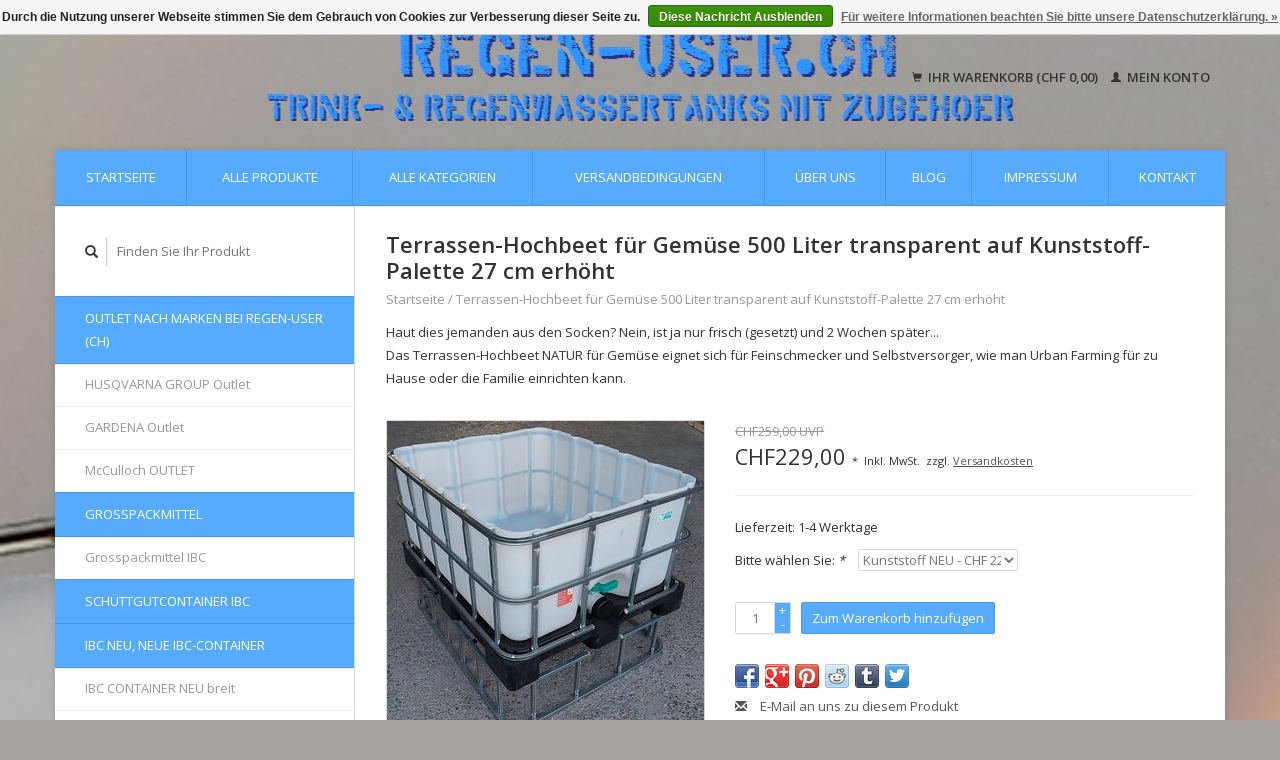

--- FILE ---
content_type: text/html;charset=utf-8
request_url: https://www.regen-user.ch/terrassen-hochbeet-natur-fur-gemuse-500l-90-hoehe.html
body_size: 11564
content:
<!DOCTYPE html>
<!--[if lt IE 7 ]><html class="ie ie6" lang="de"> <![endif]-->
<!--[if IE 7 ]><html class="ie ie7" lang="de"> <![endif]-->
<!--[if IE 8 ]><html class="ie ie8" lang="de"> <![endif]-->
<!--[if (gte IE 9)|!(IE)]><!--><html lang="de"> <!--<![endif]-->
  <head>
    <meta charset="utf-8"/>
<!-- [START] 'blocks/head.rain' -->
<!--

  (c) 2008-2026 Lightspeed Netherlands B.V.
  http://www.lightspeedhq.com
  Generated: 30-01-2026 @ 15:23:47

-->
<link rel="canonical" href="https://www.regen-user.ch/terrassen-hochbeet-natur-fur-gemuse-500l-90-hoehe.html"/>
<link rel="alternate" href="https://www.regen-user.ch/index.rss" type="application/rss+xml" title="Neue Produkte"/>
<link href="https://cdn.webshopapp.com/assets/cookielaw.css?2025-02-20" rel="stylesheet" type="text/css"/>
<meta name="robots" content="noodp,noydir"/>
<meta property="og:url" content="https://www.regen-user.ch/terrassen-hochbeet-natur-fur-gemuse-500l-90-hoehe.html?source=facebook"/>
<meta property="og:site_name" content="REGEN-USER.CH, der online-Shop für REGENWASSER-ANWENDER in der Schweiz"/>
<meta property="og:title" content="Terrassen-Hochbeet NATUR für Gemüse 500l-90 Höhe auf VP mit Podest IBC"/>
<meta property="og:description" content="Das Terrassen-Hochbeet NATUR für Gemüse eignet sich für Feinschmecker und Selbstversorger, wie man Urban Farming für zu Hause oder die Familie einrichten kann."/>
<meta property="og:image" content="https://cdn.webshopapp.com/shops/68683/files/439428309/terrassen-hochbeet-fuer-gemuese-500-liter-transpar.jpg"/>
<!--[if lt IE 9]>
<script src="https://cdn.webshopapp.com/assets/html5shiv.js?2025-02-20"></script>
<![endif]-->
<!-- [END] 'blocks/head.rain' -->
    <title>Terrassen-Hochbeet NATUR für Gemüse 500l-90 Höhe auf VP mit Podest IBC - REGEN-USER.CH, der online-Shop für REGENWASSER-ANWENDER in der Schweiz</title>
    <meta name="description" content="Das Terrassen-Hochbeet NATUR für Gemüse eignet sich für Feinschmecker und Selbstversorger, wie man Urban Farming für zu Hause oder die Familie einrichten kann." />
    <meta name="keywords" content="Terrassen-Hochbeet NATUR, Terrassen-Hochbeet für Gemüse 500 Liter transparent auf Kunststoff-Palette 27 cm erhöht" />
    
    <meta http-equiv="X-UA-Compatible" content="IE=edge,chrome=1">
    
    <meta name="viewport" content="width=device-width, initial-scale=1.0">
    <meta name="apple-mobile-web-app-capable" content="yes">
    <meta name="apple-mobile-web-app-status-bar-style" content="black">
    
    <link rel="shortcut icon" href="https://cdn.webshopapp.com/shops/68683/themes/22918/assets/favicon.ico?20240812081019" type="image/x-icon" />
    <link href='//fonts.googleapis.com/css?family=Open%20Sans:400,300,600' rel='stylesheet' type='text/css'>
    <link href='//fonts.googleapis.com/css?family=Open%20Sans:400,300,600' rel='stylesheet' type='text/css'>
    <link rel="shortcut icon" href="https://cdn.webshopapp.com/shops/68683/themes/22918/assets/favicon.ico?20240812081019" type="image/x-icon" /> 
    <link rel="stylesheet" href="https://cdn.webshopapp.com/shops/68683/themes/22918/assets/bootstrap.css?2024090313490620200921091819" />
    <link rel="stylesheet" href="https://cdn.webshopapp.com/shops/68683/themes/22918/assets/responsive.css?2024090313490620200921091819" />

        <link rel="stylesheet" href="https://cdn.webshopapp.com/shops/68683/themes/22918/assets/fancybox-2-1-4.css?2024090313490620200921091819" />
        <link rel="stylesheet" href="https://cdn.webshopapp.com/shops/68683/themes/22918/assets/style.css?2024090313490620200921091819" />       
    <link rel="stylesheet" href="https://cdn.webshopapp.com/shops/68683/themes/22918/assets/settings.css?2024090313490620200921091819" />  
    <link rel="stylesheet" href="https://cdn.webshopapp.com/assets/gui-2-0.css?2025-02-20" /> 
    <link rel="stylesheet" href="https://cdn.webshopapp.com/shops/68683/themes/22918/assets/custom.css?2024090313490620200921091819" />


    <script type="text/javascript" src="https://cdn.webshopapp.com/assets/jquery-1-9-1.js?2025-02-20"></script>
    <script type="text/javascript" src="https://cdn.webshopapp.com/assets/jquery-ui-1-10-1.js?2025-02-20"></script>
    <script type="text/javascript" src="https://cdn.webshopapp.com/assets/jquery-migrate-1-1-1.js?2025-02-20"></script>
    <script type="text/javascript" src="https://cdn.webshopapp.com/shops/68683/themes/22918/assets/global.js?2024090313490620200921091819"></script>
    <script type="text/javascript" src="https://cdn.webshopapp.com/assets/gui.js?2025-02-20"></script>
        <script src="https://cdn.webshopapp.com/shops/68683/themes/22918/assets/fancybox-2-1-4.js?2024090313490620200921091819"></script>
    <script src="https://cdn.webshopapp.com/shops/68683/themes/22918/assets/jquery-zoom-min.js?2024090313490620200921091819"></script>
            <script type="text/javascript" src="https://cdn.webshopapp.com/shops/68683/themes/22918/assets/uspticker.js?2024090313490620200921091819"></script>
    
		<script type="text/javascript" src="https://cdn.webshopapp.com/shops/68683/themes/22918/assets/share42.js?2024090313490620200921091819"></script> 

  </head>
  <body> 
    <header class="container">
      <div class="align">
        <div class="vertical">
          <a href="https://www.regen-user.ch/" title="REGENWASSERNUTZUNG, Regenwassertank, Wassertank, Trinkwassertank, Zubehör IBC, Gitterboxen, IBC, Container">
            <img class="img-responsive"src="https://cdn.webshopapp.com/shops/68683/themes/22918/assets/logo.png?20240812081019" alt="REGENWASSERNUTZUNG, Regenwassertank, Wassertank, Trinkwassertank, Zubehör IBC, Gitterboxen, IBC, Container" />
          </a>
        </div>
        
        <div class="vertical text-right no-underline">
                    <div class="cart-account">
            <a href="https://www.regen-user.ch/cart/" class="cart">
              <span class="glyphicon glyphicon-shopping-cart"></span> 
              Ihr Warenkorb (CHF 0,00)
            </a>
            <a href="https://www.regen-user.ch/account/" class="my-account">
              <span class="glyphicon glyphicon glyphicon-user"></span>
                            Mein Konto
                          </a>
          </div>
        </div>
      </div>
    </header>    
    
  
    
    
    
    <div class="container wrapper">
      <nav>
        <ul class="no-list-style no-underline topbar">
          <li class="item home ">
            <a class="itemLink" href="https://www.regen-user.ch/">Startseite</a>
          </li>
          
          <li class="item ">
            <a class="itemLink" href="https://www.regen-user.ch/collection/">Alle Produkte</a>
          </li>

          
                    <li class="item ">
            <a class="itemLink" href="https://www.regen-user.ch/catalog/">Alle Kategorien</a>
          </li>
          
                                                                                                                                                                                                                                                                                                                                                                                                                                                                                                                                                                                                                                                                                               
          <li class="item">
            <a class="itemLink" href="https://www.regen-user.ch/versandbedingungen/" title="Versandbedingungen">Versandbedingungen</a>
          </li>
                               
          <li class="item">
            <a class="itemLink" href="https://www.regen-user.ch/ueber-uns/" title="Über uns">Über uns</a>
          </li>
                                                                                
                              <li class="item"><a class="itemLink" href="https://www.regen-user.ch/blogs/der-online-shop-fuer-trink-und-regenwassertanks-mi/" title="Blog">Blog</a>
          </li>
                    
                              
                                        <li class="item"><a class="itemLink" href="https://www.regen-user.ch/service/about/" title="Impressum">Impressum</a></li>
                    
                                        
                                        
                                        
                                        
                                        
                    <li class="item"><a class="itemLink" href="https://www.regen-user.ch/service/" title="Kontakt">Kontakt</a></li>
                                        
                                        
                                        
                              
                    </ul>
      </nav>

      <div class="sidebar col-xs-12 col-sm-12 col-md-3">
        <span class="burger glyphicon glyphicon-menu-hamburger hidden-md hidden-lg"></span>
       
      <div class="search">
  <form action="https://www.regen-user.ch/search/" method="get" id="formSearch">
    <span onclick="$('#formSearch').submit();" title="Suchen" class="glyphicon glyphicon-search"></span>
    <input type="text" name="q" value="" placeholder="Finden Sie Ihr Produkt"/>
  </form>
</div>
<ul class="no-underline no-list-style sidebarul">
      <li class="item">
    
    <a class="itemLink  hassub" href="https://www.regen-user.ch/outlet-nach-marken-bei-regen-user-ch/" title="OUTLET nach Marken bei REGEN-USER (CH)">OUTLET nach Marken bei REGEN-USER (CH)</a>

        <ul class="subnav">
            <li class="subitem">
                
        <a class="subitemLink " href="https://www.regen-user.ch/outlet-nach-marken-bei-regen-user-ch/husqvarna-group-outlet/" title="HUSQVARNA GROUP Outlet">HUSQVARNA GROUP Outlet
        </a>
              </li>
            <li class="subitem">
                
        <a class="subitemLink " href="https://www.regen-user.ch/outlet-nach-marken-bei-regen-user-ch/gardena-outlet/" title="GARDENA Outlet">GARDENA Outlet
        </a>
              </li>
            <li class="subitem">
                
        <a class="subitemLink " href="https://www.regen-user.ch/outlet-nach-marken-bei-regen-user-ch/mcculloch-outlet/" title="McCulloch OUTLET">McCulloch OUTLET
        </a>
              </li>
          </ul>
      </li>
       
      <li class="item">
    
    <a class="itemLink  hassub" href="https://www.regen-user.ch/grosspackmittel/" title="Grosspackmittel">Grosspackmittel</a>

        <ul class="subnav">
            <li class="subitem">
                
        <a class="subitemLink " href="https://www.regen-user.ch/grosspackmittel/grosspackmittel-ibc/" title="Grosspackmittel IBC">Grosspackmittel IBC
        </a>
              </li>
          </ul>
      </li>
       
      <li class="item">
    
    <a class="itemLink  " href="https://www.regen-user.ch/schuettgutcontainer-ibc/" title="Schüttgutcontainer IBC">Schüttgutcontainer IBC</a>

      </li>
       
      <li class="item">
    
    <a class="itemLink  hassub" href="https://www.regen-user.ch/ibc-neu-neue-ibc-container/" title="IBC NEU, NEUE IBC-Container">IBC NEU, NEUE IBC-Container</a>

        <ul class="subnav">
            <li class="subitem">
                
        <a class="subitemLink " href="https://www.regen-user.ch/ibc-neu-neue-ibc-container/ibc-container-neu-breit/" title="IBC CONTAINER NEU breit">IBC CONTAINER NEU breit
        </a>
              </li>
            <li class="subitem">
                
        <a class="subitemLink " href="https://www.regen-user.ch/ibc-neu-neue-ibc-container/ibc-container-neu-schmal/" title="IBC CONTAINER NEU schmal">IBC CONTAINER NEU schmal
        </a>
              </li>
          </ul>
      </li>
       
      <li class="item">
    
    <a class="itemLink  hassub" href="https://www.regen-user.ch/ibc-container-zubehoer-und-ersatzteile/" title="IBC Container Zubehör und Ersatzteile">IBC Container Zubehör und Ersatzteile</a>

        <ul class="subnav">
            <li class="subitem">
                
        <a class="subitemLink " href="https://www.regen-user.ch/ibc-container-zubehoer-und-ersatzteile/ibc-tank-deckel-fuer-einlauf-ibc-verschlussdeckel/" title="IBC Tank Deckel für Einlauf, IBC Verschlussdeckel (IBC Zubehör)">IBC Tank Deckel für Einlauf, IBC Verschlussdeckel (IBC Zubehör)
        </a>
              </li>
            <li class="subitem">
                
        <a class="subitemLink " href="https://www.regen-user.ch/ibc-container-zubehoer-und-ersatzteile/ibc-ersatz-behaelter-ibc-innenbehaelter/" title="IBC Ersatz-Behälter, IBC Innenbehälter">IBC Ersatz-Behälter, IBC Innenbehälter
        </a>
              </li>
            <li class="subitem">
                
        <a class="subitemLink " href="https://www.regen-user.ch/ibc-container-zubehoer-und-ersatzteile/ibc-gitterbox-ersatzteile/" title="IBC Gitterbox Ersatzteile">IBC Gitterbox Ersatzteile
        </a>
              </li>
            <li class="subitem">
                
        <a class="subitemLink " href="https://www.regen-user.ch/ibc-container-zubehoer-und-ersatzteile/ibc-container-auslauf-zubehoer/" title="IBC Container Auslauf Zubehör">IBC Container Auslauf Zubehör
        </a>
              </li>
          </ul>
      </li>
       
      <li class="item">
    
    <a class="itemLink  hassub" href="https://www.regen-user.ch/rebo-ibc-tanks-ibc-rebottled/" title="REBO IBC Tanks, IBC REBOTTLED">REBO IBC Tanks, IBC REBOTTLED</a>

        <ul class="subnav">
            <li class="subitem">
                
        <a class="subitemLink " href="https://www.regen-user.ch/rebo-ibc-tanks-ibc-rebottled/ibc-tanks-rebottled-natur-fda/" title="IBC Tanks REBOTTLED NATUR FDA">IBC Tanks REBOTTLED NATUR FDA
        </a>
              </li>
            <li class="subitem">
                
        <a class="subitemLink " href="https://www.regen-user.ch/rebo-ibc-tanks-ibc-rebottled/ibc-tanks-rebottled-weiss-fda/" title="IBC Tanks REBOTTLED WEISS FDA">IBC Tanks REBOTTLED WEISS FDA
        </a>
              </li>
            <li class="subitem">
                
        <a class="subitemLink " href="https://www.regen-user.ch/rebo-ibc-tanks-ibc-rebottled/ibc-tanks-rebottled-schwarz-fda/" title="IBC Tanks REBOTTLED SCHWARZ FDA">IBC Tanks REBOTTLED SCHWARZ FDA
        </a>
              </li>
          </ul>
      </li>
       
      <li class="item">
    
    <a class="itemLink  hassub" href="https://www.regen-user.ch/trinkwassertanks/" title="Trinkwassertanks">Trinkwassertanks</a>

        <ul class="subnav">
            <li class="subitem">
                
        <a class="subitemLink " href="https://www.regen-user.ch/trinkwassertanks/trinkwassertank-ab-1000l-mit-ibc-breit/" title="Trinkwassertank ab 1000l mit IBC breit">Trinkwassertank ab 1000l mit IBC breit
        </a>
              </li>
            <li class="subitem">
                
        <a class="subitemLink " href="https://www.regen-user.ch/trinkwassertanks/trinkwassertank-ab-300l-mit-ibc-schmal/" title="Trinkwassertank ab 300l mit IBC schmal">Trinkwassertank ab 300l mit IBC schmal
        </a>
              </li>
          </ul>
      </li>
       
      <li class="item">
    
    <a class="itemLink  hassub" href="https://www.regen-user.ch/reko-ibc-b2b/" title="REKO IBC B2B">REKO IBC B2B</a>

        <ul class="subnav">
            <li class="subitem">
                
        <a class="subitemLink " href="https://www.regen-user.ch/reko-ibc-b2b/ibc-container-ohne-un-zulassung/" title="IBC Container ohne UN-Zulassung">IBC Container ohne UN-Zulassung
        </a>
              </li>
            <li class="subitem">
                
        <a class="subitemLink " href="https://www.regen-user.ch/reko-ibc-b2b/gefahrgut-container-ibc-1000l/" title="Gefahrgut-Container IBC 1000l">Gefahrgut-Container IBC 1000l
        </a>
              </li>
          </ul>
      </li>
       
      <li class="item">
    
    <a class="itemLink  hassub" href="https://www.regen-user.ch/regenwassertanks/" title="Regenwassertanks">Regenwassertanks</a>

        <ul class="subnav">
            <li class="subitem">
                
        <a class="subitemLink " href="https://www.regen-user.ch/regenwassertanks/regenwassertank-regentank-mit-ibc-breit/" title="Regenwassertank &amp; Regentank mit IBC breit">Regenwassertank &amp; Regentank mit IBC breit
        </a>
              </li>
            <li class="subitem">
                
        <a class="subitemLink " href="https://www.regen-user.ch/regenwassertanks/regenwassertank-regentank-mit-ibc-schmal/" title="Regenwassertank &amp; Regentank mit IBC schmal">Regenwassertank &amp; Regentank mit IBC schmal
        </a>
              </li>
          </ul>
      </li>
       
      <li class="item">
    
    <a class="itemLink  hassub" href="https://www.regen-user.ch/wasserbecken-wassertroege/" title="Wasserbecken &amp; Wassertröge">Wasserbecken &amp; Wassertröge</a>

        <ul class="subnav">
            <li class="subitem">
                
        <a class="subitemLink " href="https://www.regen-user.ch/wasserbecken-wassertroege/wassertank-offen-wasserbecken-wassertrog-mit-ibc-b/" title="Wassertank offen, Wasserbecken &amp; Wassertrog mit IBC breit">Wassertank offen, Wasserbecken &amp; Wassertrog mit IBC breit
        </a>
              </li>
            <li class="subitem">
                
        <a class="subitemLink " href="https://www.regen-user.ch/wasserbecken-wassertroege/wassertank-offen-wasserbecken-wassertrog-mit-ibc-s/" title="Wassertank offen, Wasserbecken &amp; Wassertrog mit IBC schmal">Wassertank offen, Wasserbecken &amp; Wassertrog mit IBC schmal
        </a>
              </li>
          </ul>
      </li>
       
      <li class="item">
    
    <a class="itemLink  hassub" href="https://www.regen-user.ch/brauchwassertanks/" title="Brauchwassertanks">Brauchwassertanks</a>

        <ul class="subnav">
            <li class="subitem">
                
        <a class="subitemLink " href="https://www.regen-user.ch/brauchwassertanks/brauchwassertank-ab-1000l-mit-ibc-breit/" title="Brauchwassertank ab 1000l mit IBC breit">Brauchwassertank ab 1000l mit IBC breit
        </a>
              </li>
          </ul>
      </li>
       
      <li class="item">
    
    <a class="itemLink  hassub" href="https://www.regen-user.ch/regenwassertank-ibc-zubehoer/" title="REGENWASSERTANK IBC Zubehör">REGENWASSERTANK IBC Zubehör</a>

        <ul class="subnav">
            <li class="subitem">
                
        <a class="subitemLink " href="https://www.regen-user.ch/regenwassertank-ibc-zubehoer/ibc-tank-einlauf-deckelanschluss-ibc-zubehoer/" title="IBC Tank Einlauf &amp; Deckelanschluss (IBC Zubehör)">IBC Tank Einlauf &amp; Deckelanschluss (IBC Zubehör)
        </a>
              </li>
            <li class="subitem">
                
        <a class="subitemLink " href="https://www.regen-user.ch/regenwassertank-ibc-zubehoer/diverse-anschluesse-fuer-regenwasser/" title="Diverse Anschlüsse für Regenwasser">Diverse Anschlüsse für Regenwasser
        </a>
              </li>
          </ul>
      </li>
       
      <li class="item">
    
    <a class="itemLink  hassub" href="https://www.regen-user.ch/ibc-wassertank-verbindung-ibc-zubehoer/" title="IBC Wassertank Verbindung (IBC Zubehör)">IBC Wassertank Verbindung (IBC Zubehör)</a>

        <ul class="subnav">
            <li class="subitem">
                
        <a class="subitemLink " href="https://www.regen-user.ch/ibc-wassertank-verbindung-ibc-zubehoer/ibc-verbindung-zu-regenwasser/" title="IBC Verbindung zu Regenwasser">IBC Verbindung zu Regenwasser
        </a>
              </li>
            <li class="subitem">
                
        <a class="subitemLink " href="https://www.regen-user.ch/ibc-wassertank-verbindung-ibc-zubehoer/ibc-auslauf-verbindungen-1d-ibc-zubehoer/" title="IBC Auslauf Verbindungen 1D (IBC Zubehör)">IBC Auslauf Verbindungen 1D (IBC Zubehör)
        </a>
              </li>
          </ul>
      </li>
       
      <li class="item">
    
    <a class="itemLink  hassub" href="https://www.regen-user.ch/ibc-adapters-ibc-auslauf-anschluesse-ibc-zubehoer/" title="IBC-Adapters &amp; IBC Auslauf Anschlüsse (IBC Zubehör)">IBC-Adapters &amp; IBC Auslauf Anschlüsse (IBC Zubehör)</a>

        <ul class="subnav">
            <li class="subitem">
                
        <a class="subitemLink " href="https://www.regen-user.ch/ibc-adapters-ibc-auslauf-anschluesse-ibc-zubehoer/ibc-s60x6-adapters-ibc-zubehoer/" title="IBC s60x6-Adapters  (IBC Zubehör)">IBC s60x6-Adapters  (IBC Zubehör)
        </a>
              </li>
            <li class="subitem">
                
        <a class="subitemLink " href="https://www.regen-user.ch/ibc-adapters-ibc-auslauf-anschluesse-ibc-zubehoer/ibc-s100x8-adapters-ibc-zubehoer/" title="IBC s100x8-Adapters (IBC Zubehör)">IBC s100x8-Adapters (IBC Zubehör)
        </a>
              </li>
            <li class="subitem">
                
        <a class="subitemLink " href="https://www.regen-user.ch/ibc-adapters-ibc-auslauf-anschluesse-ibc-zubehoer/ibc-adapters-2-rohrgewinde-ibc-zubehoer/" title="IBC-Adapters 2&#039;&#039; Rohrgewinde (IBC Zubehör)">IBC-Adapters 2&#039;&#039; Rohrgewinde (IBC Zubehör)
        </a>
              </li>
            <li class="subitem">
                
        <a class="subitemLink " href="https://www.regen-user.ch/ibc-adapters-ibc-auslauf-anschluesse-ibc-zubehoer/ibc-adapters-kamlock-gewinde-ibc-zubehoer/" title="IBC-Adapters KAMLOCK-GEWINDE (IBC Zubehör)">IBC-Adapters KAMLOCK-GEWINDE (IBC Zubehör)
        </a>
              </li>
            <li class="subitem">
                
        <a class="subitemLink " href="https://www.regen-user.ch/ibc-adapters-ibc-auslauf-anschluesse-ibc-zubehoer/ibc-adapter-aussengewinde-ibc-zubehoer/" title="IBC-Adapter Aussengewinde (IBC Zubehör)">IBC-Adapter Aussengewinde (IBC Zubehör)
        </a>
              </li>
            <li class="subitem">
                
        <a class="subitemLink " href="https://www.regen-user.ch/ibc-adapters-ibc-auslauf-anschluesse-ibc-zubehoer/ibc-adapter-innengewinde-ibc-zubehoer/" title="IBC-Adapter Innengewinde (IBC Zubehör)">IBC-Adapter Innengewinde (IBC Zubehör)
        </a>
              </li>
            <li class="subitem">
                
        <a class="subitemLink " href="https://www.regen-user.ch/ibc-adapters-ibc-auslauf-anschluesse-ibc-zubehoer/ibc-adapter-wasserhahn-auslauf-ibc-zubehoer/" title="IBC-Adapter Wasserhahn Auslauf (IBC Zubehör)">IBC-Adapter Wasserhahn Auslauf (IBC Zubehör)
        </a>
              </li>
            <li class="subitem">
                
        <a class="subitemLink " href="https://www.regen-user.ch/ibc-adapters-ibc-auslauf-anschluesse-ibc-zubehoer/ibc-adapter-geka-system-auslauf-ibc-zubehoer/" title="IBC-Adapter GEKA-System Auslauf (IBC Zubehör)">IBC-Adapter GEKA-System Auslauf (IBC Zubehör)
        </a>
              </li>
            <li class="subitem">
                
        <a class="subitemLink " href="https://www.regen-user.ch/ibc-adapters-ibc-auslauf-anschluesse-ibc-zubehoer/ibc-adapter-gardena-system-auslauf-ibc-zubehoer/" title="IBC-Adapter Gardena-System Auslauf (IBC Zubehör)">IBC-Adapter Gardena-System Auslauf (IBC Zubehör)
        </a>
              </li>
            <li class="subitem">
                
        <a class="subitemLink " href="https://www.regen-user.ch/ibc-adapters-ibc-auslauf-anschluesse-ibc-zubehoer/ibc-auslauf-adapter-mit-camlock/" title="IBC-Auslauf Adapter mit CAMLOCK">IBC-Auslauf Adapter mit CAMLOCK
        </a>
              </li>
            <li class="subitem">
                
        <a class="subitemLink " href="https://www.regen-user.ch/ibc-adapters-ibc-auslauf-anschluesse-ibc-zubehoer/ibc-auslauf-adapter-fuer-rohre/" title="IBC Auslauf Adapter für Rohre">IBC Auslauf Adapter für Rohre
        </a>
              </li>
            <li class="subitem">
                
        <a class="subitemLink " href="https://www.regen-user.ch/ibc-adapters-ibc-auslauf-anschluesse-ibc-zubehoer/ibc-auslauf-adapter-fuer-schlaeuche/" title="IBC Auslauf Adapter für Schläuche">IBC Auslauf Adapter für Schläuche
        </a>
              </li>
            <li class="subitem">
                
        <a class="subitemLink " href="https://www.regen-user.ch/ibc-adapters-ibc-auslauf-anschluesse-ibc-zubehoer/ibc-auslauf-adapter-dichtungen/" title="IBC Auslauf Adapter Dichtungen">IBC Auslauf Adapter Dichtungen
        </a>
              </li>
          </ul>
      </li>
       
      <li class="item">
    
    <a class="itemLink  hassub" href="https://www.regen-user.ch/ibc-gitterboxen-brennholz-gibo/" title="IBC Gitterboxen (Brennholz-GIBO)">IBC Gitterboxen (Brennholz-GIBO)</a>

        <ul class="subnav">
            <li class="subitem">
                
        <a class="subitemLink " href="https://www.regen-user.ch/ibc-gitterboxen-brennholz-gibo/ibc-gitterboxen-gibo-breit/" title="IBC Gitterboxen / GIBO breit">IBC Gitterboxen / GIBO breit
        </a>
              </li>
            <li class="subitem">
                
        <a class="subitemLink " href="https://www.regen-user.ch/ibc-gitterboxen-brennholz-gibo/ibc-gitterboxen-gibo-schmal/" title="IBC-Gitterboxen / GIBO schmal">IBC-Gitterboxen / GIBO schmal
        </a>
              </li>
          </ul>
      </li>
       
      <li class="item">
    
    <a class="itemLink  hassub" href="https://www.regen-user.ch/hochbeete-mit-ibc/" title="Hochbeete mit IBC">Hochbeete mit IBC</a>

        <ul class="subnav">
            <li class="subitem">
                
        <a class="subitemLink " href="https://www.regen-user.ch/hochbeete-mit-ibc/hochbeet-mit-ibc-breit/" title="Hochbeet mit IBC breit">Hochbeet mit IBC breit
        </a>
              </li>
          </ul>
      </li>
       
      <li class="item">
    
    <a class="itemLink  hassub" href="https://www.regen-user.ch/fruehbeetkaesten-fruehbeete-mit-ibc/" title="FRÜHBEETKÄSTEN &amp; FRÜHBEETE mit IBC">FRÜHBEETKÄSTEN &amp; FRÜHBEETE mit IBC</a>

        <ul class="subnav">
            <li class="subitem">
                
        <a class="subitemLink " href="https://www.regen-user.ch/fruehbeetkaesten-fruehbeete-mit-ibc/fruehbeet-fruehbeetkasten-aus-ibc-breit/" title="Frühbeet &amp; Frühbeetkasten aus IBC breit">Frühbeet &amp; Frühbeetkasten aus IBC breit
        </a>
              </li>
          </ul>
      </li>
       
      <li class="item">
    
    <a class="itemLink  hassub" href="https://www.regen-user.ch/bepflanzte-container-mit-ibc/" title="Bepflanzte Container mit IBC">Bepflanzte Container mit IBC</a>

        <ul class="subnav">
            <li class="subitem">
                
        <a class="subitemLink " href="https://www.regen-user.ch/bepflanzte-container-mit-ibc/bepflanzte-container-mit-ibc-breit/" title="Bepflanzte Container mit IBC breit">Bepflanzte Container mit IBC breit
        </a>
              </li>
          </ul>
      </li>
       
      <li class="item">
    
    <a class="itemLink  hassub" href="https://www.regen-user.ch/urban-farming-mit-ibc/" title="Urban Farming mit IBC">Urban Farming mit IBC</a>

        <ul class="subnav">
            <li class="subitem">
                
        <a class="subitemLink " href="https://www.regen-user.ch/urban-farming-mit-ibc/urban-farming-mit-ibc-breit/" title="Urban Farming mit IBC breit">Urban Farming mit IBC breit
        </a>
              </li>
          </ul>
      </li>
       
      <li class="item">
    
    <a class="itemLink  hassub" href="https://www.regen-user.ch/vertikalbeet-etagenbeet-mit-ibc/" title="Vertikalbeet &amp; Etagenbeet mit IBC">Vertikalbeet &amp; Etagenbeet mit IBC</a>

        <ul class="subnav">
            <li class="subitem">
                
        <a class="subitemLink " href="https://www.regen-user.ch/vertikalbeet-etagenbeet-mit-ibc/vertikalbeet-etagenbeet-mit-ibc-breit/" title="Vertikalbeet &amp; Etagenbeet mit IBC breit">Vertikalbeet &amp; Etagenbeet mit IBC breit
        </a>
              </li>
          </ul>
      </li>
       
      <li class="item">
    
    <a class="itemLink  hassub" href="https://www.regen-user.ch/hydroponics-systems-mit-ibc/" title="HYDROPONICS Systems mit IBC">HYDROPONICS Systems mit IBC</a>

        <ul class="subnav">
            <li class="subitem">
                
        <a class="subitemLink " href="https://www.regen-user.ch/hydroponics-systems-mit-ibc/hydroponik-mit-ibc-breit/" title="Hydroponik mit IBC breit">Hydroponik mit IBC breit
        </a>
              </li>
            <li class="subitem">
                
        <a class="subitemLink " href="https://www.regen-user.ch/hydroponics-systems-mit-ibc/hydroponic-mit-ibc-schmal/" title="Hydroponic mit IBC schmal">Hydroponic mit IBC schmal
        </a>
              </li>
          </ul>
      </li>
       
      <li class="item">
    
    <a class="itemLink  hassub" href="https://www.regen-user.ch/pflanzengefaesse-fuer-hydrokultur-mit-ibc/" title="Pflanzengefässe für Hydrokultur mit IBC">Pflanzengefässe für Hydrokultur mit IBC</a>

        <ul class="subnav">
            <li class="subitem">
                
        <a class="subitemLink " href="https://www.regen-user.ch/pflanzengefaesse-fuer-hydrokultur-mit-ibc/hydrogefaess-mit-ibc-breit/" title="Hydrogefäss mit IBC breit">Hydrogefäss mit IBC breit
        </a>
              </li>
            <li class="subitem">
                
        <a class="subitemLink " href="https://www.regen-user.ch/pflanzengefaesse-fuer-hydrokultur-mit-ibc/hydrogefaess-mit-ibc-schmal/" title="Hydrogefäss mit IBC schmal">Hydrogefäss mit IBC schmal
        </a>
              </li>
          </ul>
      </li>
       
      <li class="item">
    
    <a class="itemLink  hassub" href="https://www.regen-user.ch/aquaponics-systems-ibc-bei-regen-user/" title="AQUAPONICS Systems IBC bei REGEN-USER">AQUAPONICS Systems IBC bei REGEN-USER</a>

        <ul class="subnav">
            <li class="subitem">
                
        <a class="subitemLink " href="https://www.regen-user.ch/aquaponics-systems-ibc-bei-regen-user/aquaponik-mit-ibc-breit/" title="Aquaponik mit IBC breit">Aquaponik mit IBC breit
        </a>
              </li>
            <li class="subitem">
                
        <a class="subitemLink " href="https://www.regen-user.ch/aquaponics-systems-ibc-bei-regen-user/aquaponic-mit-ibc-schmal/" title="Aquaponic mit IBC schmal">Aquaponic mit IBC schmal
        </a>
              </li>
          </ul>
      </li>
       
      <li class="item">
    
    <a class="itemLink  hassub" href="https://www.regen-user.ch/gewindefitting-bei-regen-user/" title="Gewindefitting bei REGEN-USER">Gewindefitting bei REGEN-USER</a>

        <ul class="subnav">
            <li class="subitem">
                
        <a class="subitemLink " href="https://www.regen-user.ch/gewindefitting-bei-regen-user/fittinge-nach-gewindegroesse/" title="Fittinge nach Gewindegrösse">Fittinge nach Gewindegrösse
        </a>
              </li>
            <li class="subitem">
                
        <a class="subitemLink " href="https://www.regen-user.ch/gewindefitting-bei-regen-user/fittinge-nach-schlauchgroesse/" title="Fittinge nach Schlauchgrösse">Fittinge nach Schlauchgrösse
        </a>
              </li>
            <li class="subitem">
                
        <a class="subitemLink " href="https://www.regen-user.ch/gewindefitting-bei-regen-user/fittinge-nach-rohrgroesse/" title="Fittinge nach Rohrgrösse">Fittinge nach Rohrgrösse
        </a>
              </li>
          </ul>
      </li>
       
      <li class="item">
    
    <a class="itemLink  hassub" href="https://www.regen-user.ch/schlaeuche-und-briden-bei-regen-user/" title="Schläuche und Briden bei REGEN-USER">Schläuche und Briden bei REGEN-USER</a>

        <ul class="subnav">
            <li class="subitem">
                
        <a class="subitemLink " href="https://www.regen-user.ch/schlaeuche-und-briden-bei-regen-user/saugschlaeuche-3-4-19-mm-bis-2-50-mm/" title="Saugschläuche 3/4&#039;&#039; (19 mm) bis 2&#039;&#039; (50 mm)">Saugschläuche 3/4&#039;&#039; (19 mm) bis 2&#039;&#039; (50 mm)
        </a>
              </li>
            <li class="subitem">
                
        <a class="subitemLink " href="https://www.regen-user.ch/schlaeuche-und-briden-bei-regen-user/wasserschlaeuche-1-2-13-mm-bis-1-25-mm/" title="Wasserschläuche 1/2&#039;&#039; (13 mm) bis 1&#039;&#039; (25 mm)">Wasserschläuche 1/2&#039;&#039; (13 mm) bis 1&#039;&#039; (25 mm)
        </a>
              </li>
            <li class="subitem">
                
        <a class="subitemLink " href="https://www.regen-user.ch/schlaeuche-und-briden-bei-regen-user/schlauchschellen-16-mm-bis-60-mm/" title="Schlauchschellen 16 mm bis 60 mm">Schlauchschellen 16 mm bis 60 mm
        </a>
              </li>
          </ul>
      </li>
       
      <li class="item">
    
    <a class="itemLink  hassub" href="https://www.regen-user.ch/schlauchtuellen-und-schlauchanschluesse/" title="Schlauchtüllen und Schlauchanschlüsse">Schlauchtüllen und Schlauchanschlüsse</a>

        <ul class="subnav">
            <li class="subitem">
                
        <a class="subitemLink " href="https://www.regen-user.ch/schlauchtuellen-und-schlauchanschluesse/schlauchtuellen-mit-innengewinde/" title="Schlauchtüllen mit Innengewinde">Schlauchtüllen mit Innengewinde
        </a>
              </li>
            <li class="subitem">
                
        <a class="subitemLink " href="https://www.regen-user.ch/schlauchtuellen-und-schlauchanschluesse/schlauchtuellen-mit-aussengewinde/" title="Schlauchtüllen mit Aussengewinde">Schlauchtüllen mit Aussengewinde
        </a>
              </li>
            <li class="subitem">
                
        <a class="subitemLink " href="https://www.regen-user.ch/schlauchtuellen-und-schlauchanschluesse/schlauchtuellen-kupplungen/" title="Schlauchtüllen Kupplungen">Schlauchtüllen Kupplungen
        </a>
              </li>
          </ul>
      </li>
       
      <li class="item">
    
    <a class="itemLink  hassub" href="https://www.regen-user.ch/rohre-und-zubehoer-fuer-rohre-bei-regen-user/" title="Rohre und Zubehör für Rohre bei REGEN-USER">Rohre und Zubehör für Rohre bei REGEN-USER</a>

        <ul class="subnav">
            <li class="subitem">
                
        <a class="subitemLink " href="https://www.regen-user.ch/rohre-und-zubehoer-fuer-rohre-bei-regen-user/zubehoer-fuer-rohre/" title="Zubehör für Rohre">Zubehör für Rohre
        </a>
              </li>
            <li class="subitem">
                
        <a class="subitemLink " href="https://www.regen-user.ch/rohre-und-zubehoer-fuer-rohre-bei-regen-user/ht-rohre/" title="HT-Rohre">HT-Rohre
        </a>
              </li>
            <li class="subitem">
                
        <a class="subitemLink " href="https://www.regen-user.ch/rohre-und-zubehoer-fuer-rohre-bei-regen-user/ht-rohr-anschluss/" title="HT-Rohr Anschluss">HT-Rohr Anschluss
        </a>
              </li>
            <li class="subitem">
                
        <a class="subitemLink " href="https://www.regen-user.ch/rohre-und-zubehoer-fuer-rohre-bei-regen-user/pe-rohre/" title="PE-Rohre">PE-Rohre
        </a>
              </li>
          </ul>
      </li>
       
      <li class="item">
    
    <a class="itemLink  hassub" href="https://www.regen-user.ch/schnellkupplung-tools-bei-regen-user/" title="Schnellkupplung Tools bei REGEN-USER">Schnellkupplung Tools bei REGEN-USER</a>

        <ul class="subnav">
            <li class="subitem">
                
        <a class="subitemLink " href="https://www.regen-user.ch/schnellkupplung-tools-bei-regen-user/zubehoer-fuer-gardena-systeme/" title="Zubehör für Gardena-Systeme">Zubehör für Gardena-Systeme
        </a>
              </li>
            <li class="subitem">
                
        <a class="subitemLink " href="https://www.regen-user.ch/schnellkupplung-tools-bei-regen-user/zubehoer-fuer-geka-system/" title="Zubehör für GEKA-System">Zubehör für GEKA-System
        </a>
              </li>
          </ul>
      </li>
       
      <li class="item">
    
    <a class="itemLink  hassub" href="https://www.regen-user.ch/erde-und-granulat/" title="Erde und Granulat">Erde und Granulat</a>

        <ul class="subnav">
            <li class="subitem">
                
        <a class="subitemLink " href="https://www.regen-user.ch/erde-und-granulat/bio-line-erde/" title="Bio-Line Erde">Bio-Line Erde
        </a>
              </li>
            <li class="subitem">
                
        <a class="subitemLink " href="https://www.regen-user.ch/erde-und-granulat/erde-fuer-dauerbepflanzung/" title="Erde für Dauerbepflanzung">Erde für Dauerbepflanzung
        </a>
              </li>
            <li class="subitem">
                
        <a class="subitemLink " href="https://www.regen-user.ch/erde-und-granulat/granulat/" title="Granulat">Granulat
        </a>
              </li>
          </ul>
      </li>
       
      <li class="item">
    
    <a class="itemLink  hassub" href="https://www.regen-user.ch/ibc-regenwassertank-regen-user-lager/" title="IBC Regenwassertank REGEN-USER (Lager)">IBC Regenwassertank REGEN-USER (Lager)</a>

        <ul class="subnav">
            <li class="subitem">
                
        <a class="subitemLink " href="https://www.regen-user.ch/ibc-regenwassertank-regen-user-lager/ibc-regenwassertank-1000-liter-regen-user-lager/" title="IBC Regenwassertank 1000 Liter REGEN-USER (Lager)">IBC Regenwassertank 1000 Liter REGEN-USER (Lager)
        </a>
              </li>
            <li class="subitem">
                
        <a class="subitemLink " href="https://www.regen-user.ch/ibc-regenwassertank-regen-user-lager/ibc-regenwassertank-800-liter-regen-user-lager/" title="IBC Regenwassertank 800 Liter REGEN-USER (Lager)">IBC Regenwassertank 800 Liter REGEN-USER (Lager)
        </a>
              </li>
            <li class="subitem">
                
        <a class="subitemLink " href="https://www.regen-user.ch/ibc-regenwassertank-regen-user-lager/ibc-regenwassertank-600-liter-regen-user-lager/" title="IBC Regenwassertank 600 Liter REGEN-USER (Lager)">IBC Regenwassertank 600 Liter REGEN-USER (Lager)
        </a>
              </li>
          </ul>
      </li>
       
      <li class="item">
    
    <a class="itemLink  hassub" href="https://www.regen-user.ch/ibc-wassertanks/" title="IBC Wassertanks">IBC Wassertanks</a>

        <ul class="subnav">
            <li class="subitem">
                
        <a class="subitemLink " href="https://www.regen-user.ch/ibc-wassertanks/ibc-wassertank-1000-liter-regen-user-lager/" title="IBC Wassertank 1000 Liter REGEN-USER (Lager)">IBC Wassertank 1000 Liter REGEN-USER (Lager)
        </a>
              </li>
            <li class="subitem">
                
        <a class="subitemLink " href="https://www.regen-user.ch/ibc-wassertanks/ibc-wassertank-800-liter-820-liter-regen-user-lage/" title="IBC Wassertank 800 Liter / 820 Liter REGEN-USER (Lager)">IBC Wassertank 800 Liter / 820 Liter REGEN-USER (Lager)
        </a>
              </li>
            <li class="subitem">
                
        <a class="subitemLink " href="https://www.regen-user.ch/ibc-wassertanks/ibc-wassertank-600-liter-640-liter-regen-user-lage/" title="IBC Wassertank 600 Liter / 640 Liter REGEN-USER (Lager)">IBC Wassertank 600 Liter / 640 Liter REGEN-USER (Lager)
        </a>
              </li>
          </ul>
      </li>
       
      <li class="item">
    
    <a class="itemLink  hassub" href="https://www.regen-user.ch/ibc-container/" title="IBC Container">IBC Container</a>

        <ul class="subnav">
            <li class="subitem">
                
        <a class="subitemLink " href="https://www.regen-user.ch/ibc-container/ibc-container-1000-liter-regen-user-ab-lager/" title="IBC Container 1000 Liter REGEN-USER ab Lager">IBC Container 1000 Liter REGEN-USER ab Lager
        </a>
              </li>
            <li class="subitem">
                
        <a class="subitemLink " href="https://www.regen-user.ch/ibc-container/ibc-container-800-820-liter-regen-user-lager/" title="IBC Container 800-820 Liter REGEN-USER (Lager)">IBC Container 800-820 Liter REGEN-USER (Lager)
        </a>
              </li>
            <li class="subitem">
                
        <a class="subitemLink " href="https://www.regen-user.ch/ibc-container/ibc-container-600-640-liter-regen-user-lager/" title="IBC Container 600-640 Liter REGEN-USER (Lager)">IBC Container 600-640 Liter REGEN-USER (Lager)
        </a>
              </li>
          </ul>
      </li>
       
         <li class="item hidden-sm hidden-md hidden-lg">
    <a class="itemLink " href="https://www.regen-user.ch/versandbedingungen/" title="Versandbedingungen">Versandbedingungen</a>
  </li>
    
         <li class="item hidden-sm hidden-md hidden-lg">
    <a class="itemLink " href="https://www.regen-user.ch/ueber-uns/" title="Über uns">Über uns</a>
  </li>
    
      <li class="item">
    
    <a class="itemLink  " href="https://www.regen-user.ch/etagenbeet/" title="Etagenbeet">Etagenbeet</a>

      </li>
       
      <li class="item">
    
    <a class="itemLink  " href="https://www.regen-user.ch/pfenninger-pflanzen/" title="Pfenninger Pflanzen">Pfenninger Pflanzen</a>

      </li>
       
      
                                <li class="item"><a class="itemLink" href="https://www.regen-user.ch/blogs/der-online-shop-fuer-trink-und-regenwassertanks-mi/" title="Blog">Blog</a>
          </li>
                    </ul>      </div>
      <div class="content col-xs-12 col-sm-12 col-md-9">
            <div itemscope itemtype="http://schema.org/Product">
  <div class="page-title row">
    <div class="title col-md-12">
      
      <h1 itemprop="name" content="Terrassen-Hochbeet für Gemüse 500 Liter transparent auf Kunststoff-Palette 27 cm erhöht" class="left">Terrassen-Hochbeet für Gemüse 500 Liter transparent auf Kunststoff-Palette 27 cm erhöht </h1>
      <meta itemprop="mpn" content="IBC62HB-VP500&amp;27-Gemüse" />            <meta itemprop="itemCondition" itemtype="https://schema.org/OfferItemCondition" content="http://schema.org/NewCondition"/>
      <meta itemprop="description" content="Haut dies jemanden aus den Socken? Nein, ist ja nur frisch (gesetzt) und 2 Wochen später...<br />
Das Terrassen-Hochbeet NATUR für Gemüse eignet sich für Feinschmecker und Selbstversorger, wie man Urban Farming für zu Hause oder die Familie einrichten kann." />            
      <div class="clearfix"></div>
      
      <div class="breadcrumbs no-underline">
        <a href="https://www.regen-user.ch/" title="Startseite">Startseite</a>
                / <a href="https://www.regen-user.ch/terrassen-hochbeet-natur-fur-gemuse-500l-90-hoehe.html">Terrassen-Hochbeet für Gemüse 500 Liter transparent auf Kunststoff-Palette 27 cm erhöht</a>
              </div>
    </div>
    
  </div>  
  <div class="page-text row">
    <div class="col-md-12">
            <p>
        Haut dies jemanden aus den Socken? Nein, ist ja nur frisch (gesetzt) und 2 Wochen später...<br />
Das Terrassen-Hochbeet NATUR für Gemüse eignet sich für Feinschmecker und Selbstversorger, wie man Urban Farming für zu Hause oder die Familie einrichten kann.
      </p>
                  </div>
  </div>
  
  <div class="product-wrap row">
    <div class="col-md-5 col-xs-12 image">
      <div class="zoombox fancybox">
        <div class="images"> 
          <meta itemprop="image" content="https://cdn.webshopapp.com/shops/68683/files/439428309/300x250x2/terrassen-hochbeet-fuer-gemuese-500-liter-transpar.jpg" />                              <a  class="zoom first" data-image-id="439428309" href="https://cdn.webshopapp.com/shops/68683/files/439428309/terrassen-hochbeet-fuer-gemuese-500-liter-transpar.jpg" title="Terrassen-Hochbeet für Gemüse 500 Liter transparent auf Kunststoff-Palette 27 cm erhöht">
                        <img class="img-responsive" src="https://cdn.webshopapp.com/shops/68683/files/439428309/317x317x2/terrassen-hochbeet-fuer-gemuese-500-liter-transpar.jpg" alt="Terrassen-Hochbeet für Gemüse 500 Liter transparent auf Kunststoff-Palette 27 cm erhöht" data-original-url="https://cdn.webshopapp.com/shops/68683/files/439428309/terrassen-hochbeet-fuer-gemuese-500-liter-transpar.jpg" class="featured">
                      </a> 
                                        <a  class="zoom" data-image-id="439428310" href="https://cdn.webshopapp.com/shops/68683/files/439428310/terrassen-hochbeet-fuer-gemuese-500-liter-transpar.jpg" title="Terrassen-Hochbeet für Gemüse 500 Liter transparent auf Kunststoff-Palette 27 cm erhöht">
                        <img class="img-responsive" src="https://cdn.webshopapp.com/shops/68683/files/439428310/317x317x2/terrassen-hochbeet-fuer-gemuese-500-liter-transpar.jpg" alt="Terrassen-Hochbeet für Gemüse 500 Liter transparent auf Kunststoff-Palette 27 cm erhöht" data-original-url="https://cdn.webshopapp.com/shops/68683/files/439428310/terrassen-hochbeet-fuer-gemuese-500-liter-transpar.jpg" class="featured">
                      </a> 
                                        <a  class="zoom" data-image-id="439428308" href="https://cdn.webshopapp.com/shops/68683/files/439428308/terrassen-hochbeet-fuer-gemuese-500-liter-transpar.jpg" title="Terrassen-Hochbeet für Gemüse 500 Liter transparent auf Kunststoff-Palette 27 cm erhöht">
                        <img class="img-responsive" src="https://cdn.webshopapp.com/shops/68683/files/439428308/317x317x2/terrassen-hochbeet-fuer-gemuese-500-liter-transpar.jpg" alt="Terrassen-Hochbeet für Gemüse 500 Liter transparent auf Kunststoff-Palette 27 cm erhöht" data-original-url="https://cdn.webshopapp.com/shops/68683/files/439428308/terrassen-hochbeet-fuer-gemuese-500-liter-transpar.jpg" class="featured">
                      </a> 
                                        <a  class="zoom" data-image-id="393775277" href="https://cdn.webshopapp.com/shops/68683/files/393775277/terrassen-hochbeet-fuer-gemuese-500-liter-transpar.jpg" title="Terrassen-Hochbeet für Gemüse 500 Liter transparent auf Kunststoff-Palette 27 cm erhöht">
                        <img class="img-responsive" src="https://cdn.webshopapp.com/shops/68683/files/393775277/317x317x2/terrassen-hochbeet-fuer-gemuese-500-liter-transpar.jpg" alt="Terrassen-Hochbeet für Gemüse 500 Liter transparent auf Kunststoff-Palette 27 cm erhöht" data-original-url="https://cdn.webshopapp.com/shops/68683/files/393775277/terrassen-hochbeet-fuer-gemuese-500-liter-transpar.jpg" class="featured">
                      </a> 
                            </div>

        <div class="thumbs row">
                    <div class="col-md-4 col-sm-2 col-xs-4 ">
            <a data-image-id="439428309" class="active">
                                              <img src="https://cdn.webshopapp.com/shops/68683/files/439428309/86x86x2/terrassen-hochbeet-fuer-gemuese-500-liter-transpar.jpg" alt="Terrassen-Hochbeet für Gemüse 500 Liter transparent auf Kunststoff-Palette 27 cm erhöht" title="Terrassen-Hochbeet für Gemüse 500 Liter transparent auf Kunststoff-Palette 27 cm erhöht"/>
                                          </a>
          </div>
                    <div class="col-md-4 col-sm-2 col-xs-4 ">
            <a data-image-id="439428310">
                                              <img src="https://cdn.webshopapp.com/shops/68683/files/439428310/86x86x2/terrassen-hochbeet-fuer-gemuese-500-liter-transpar.jpg" alt="Terrassen-Hochbeet für Gemüse 500 Liter transparent auf Kunststoff-Palette 27 cm erhöht" title="Terrassen-Hochbeet für Gemüse 500 Liter transparent auf Kunststoff-Palette 27 cm erhöht"/>
                                          </a>
          </div>
                    <div class="col-md-4 col-sm-2 col-xs-4 ">
            <a data-image-id="439428308">
                                              <img src="https://cdn.webshopapp.com/shops/68683/files/439428308/86x86x2/terrassen-hochbeet-fuer-gemuese-500-liter-transpar.jpg" alt="Terrassen-Hochbeet für Gemüse 500 Liter transparent auf Kunststoff-Palette 27 cm erhöht" title="Terrassen-Hochbeet für Gemüse 500 Liter transparent auf Kunststoff-Palette 27 cm erhöht"/>
                                          </a>
          </div>
                    <div class="col-md-4 col-sm-2 col-xs-4 ">
            <a data-image-id="393775277">
                                              <img src="https://cdn.webshopapp.com/shops/68683/files/393775277/86x86x2/terrassen-hochbeet-fuer-gemuese-500-liter-transpar.jpg" alt="Terrassen-Hochbeet für Gemüse 500 Liter transparent auf Kunststoff-Palette 27 cm erhöht" title="Terrassen-Hochbeet für Gemüse 500 Liter transparent auf Kunststoff-Palette 27 cm erhöht"/>
                                          </a>
          </div>
                  </div>
      </div>  
    </div>
    
    <div class="col-md-7 col-xs-12 product-details" itemprop="offers" itemscope itemtype="http://schema.org/Offer">
			<meta itemprop="price" content="229.00" />
		<meta itemprop="priceCurrency" content="CHF" />
	  
       
      <div class="price-wrap">
                <span class="old-price line-through">
          CHF259,00
                    UVP
                  </span>
                <div class="price">
          CHF229,00 <small>*</small>          <small class="price-tax">Inkl. MwSt.</small>           <small>zzgl. <a href="https://www.regen-user.ch/service/shipping-returns/" target="_blank">Versandkosten</a></small>   
                  </div> 
      </div>
                
      <tr>
            <td class="detail-title">Lieferzeit:</td>
            <td>1-4 Werktage</td>
          </tr>
            
             <div class="brand-productpage"> 
               </div>
        
      <div class="cart-wrap">
        <form action="https://www.regen-user.ch/cart/add/259796361/" id="product_configure_form" method="post">  
          <input type="hidden" name="bundle_id" id="product_configure_bundle_id" value="">
<div class="product-configure">
  <div class="product-configure-variants"  aria-label="Select an option of the product. This will reload the page to show the new option." role="region">
    <label for="product_configure_variants">Bitte wählen Sie: <em aria-hidden="true">*</em></label>
    <select name="variant" id="product_configure_variants" onchange="document.getElementById('product_configure_form').action = 'https://www.regen-user.ch/product/variants/131156250/'; document.getElementById('product_configure_form').submit();" aria-required="true">
      <option value="259796361" selected="selected">Kunststoff NEU - CHF 229,00</option>
      <option value="260859500">Holz NEU - CHF 219,00</option>
      <option value="260859503">Hybrid NEU - CHF 239,00</option>
    </select>
    <div class="product-configure-clear"></div>
  </div>
</div>
 
          
                                                            <div class="quantity">
            <input type="text" name="quantity" value="1" />
            <div class="change">
              <a href="javascript:;" onclick="updateQuantity('up');" class="up">+</a>
              <a href="javascript:;" onclick="updateQuantity('down');" class="down">-</a>
            </div>
          </div>
          <a href="javascript:;" onclick="$('#product_configure_form').submit();" class="btn" title="Zum Warenkorb hinzufügen">Zum Warenkorb hinzufügen</a>
                  </form>
        <div class="clearfix">
        </div>
        
        <div class="actions-wrap">
          <ul class="no-underline no-list-style">
                        <li>
            <div class="share42init"></div>
            </li>
                        
            <li>
              <a href="https://www.regen-user.ch/service/?subject=Terrassen-Hochbeet%20f%C3%BCr%20Gem%C3%BCse%20500%20Liter%20transparent%20auf%20Kunststoff-Palette%2027%20cm%20erh%C3%B6ht" title="E-Mail an uns zu diesem Produkt"><span class="glyphicon glyphicon-envelope"></span> E-Mail an uns zu diesem Produkt</a>
            </li>          
            <li>
               <a href="https://www.regen-user.ch/account/wishlistAdd/131156250/?variant_id=259796361" title="Zur Wunschliste hinzufügen"><span class="glyphicon glyphicon-bookmark"></span> Zur Wunschliste hinzufügen</a>
            </li>
            <li>
              <a href="https://www.regen-user.ch/compare/add/259796361/" title="Zum Vergleich hinzufügen"><span class="glyphicon glyphicon-stats"></span> Zum Vergleich hinzufügen</a>
            </li>
                        <li>
              <a href="#" onclick="window.print(); return false;" title="Drucken"><span class="glyphicon glyphicon-print"></span> Drucken</a>
            </li>
          </ul>  
        </div>
      </div>
    </div> 
  </div>     
  
        <div class="tabs-wrap">
    <div class="tabs">
      <ul class="no-list-style">
        <li class="active information-tab"><a rel="info" href="#">Informationen</a></li>
                        <li class="tags-tab"><a rel="tags" href="#">Schlagworte</a></li>      </ul>
      <div class="clearfix"></div>
    </div>  
    
    <div class="tabsPages" id="read-more">
      <div class="page info active">
                <table class="details">
                    <tr>
            <td class="detail-title">Artikelnummer::</td>
            <td>IBC62HB-VP500&amp;27-Gemüse</td>
          </tr>
                              
                    
                  </table>
                
                <p><span style="color: #000000;">Das <span style="color: #3366ff;"><strong>Terrassen-Hochbeet</strong></span><span style="color: #3366ff;"><strong> NATUR für Gemüse</strong></span> eignet sich für Feinschmecker und Selbstversorger, wie man Urban Farming für zu Hause oder die Familie einrichten kann. Mit Trenn-Vlies für den Wasserabzug und BIO-Substrat (Erde) und etwas Regenwasser lässt man einen absolut sauberen (frei von Schadstoffen) <span style="color: #3366ff;"><strong>auch tiefwurzelndes Gemüse</strong></span> mit natürlichen Nährstoffen und hervorragendem Geschmack wachsen.</span></p>
<p><span style="color: #000000;">Das <span style="color: #3366ff;"><strong>Terrassen-Hochbeet</strong></span><span style="color: #3366ff;"><strong> NATUR für Gemüse</strong></span> hat eine Bedienungshöhe von 90 cm und einen Behälter aus lebensmittelechtem Kunststoff, bietet Platz für maximal 500 Liter BIO-Erde (50 cm tief) und tiefwurzelndes Gemüse. Bei den <strong><span style="color: #3366ff;">BIO-Erden</span></strong> sind die <strong><span style="color: #3366ff;">Nährstoffe in</span> <span style="color: #3366ff;">organischer, mineralischen und natürlicher Form</span></strong> beigemischt, also kein Kunstdünger!</span></p>
<p><span style="color: #000000;">Das <span style="color: #3366ff;"><strong>Terrassen-Hochbeet</strong></span><span style="color: #3366ff;"><strong> NATUR für Gemüse</strong></span> passt in den einzelnen Komponenten <strong><span style="color: #3366ff;">durch jede Türe</span></strong> und ist besonders wegen dem <strong><span style="color: #3366ff;">geringen Gewicht</span></strong> (auch befüllt) für die <strong><span style="color: #3366ff;">Terrasse</span></strong> geeignet, zudem denken wir an ihren Rücken!</span></p>
<p><span style="color: #000000;">Das Terrassen-Hochbeet NATUR für Gemüse hat die Grundmasse von 100 cm x 120 cm und besteht aus <span style="color: #3366ff;"><strong>zwei Teilen</strong></span>. Es steht auf einer Kunststoff-Palette mit einer Höhe von 65 cm und wurde mit einem verzinkten Gitter mit 27 cm um 25 cm erhöht.</span></p>
<p> </p>
<p><strong><span style="color: #3366ff;">+ geringes Gewicht (als andere Hochbeete)</span></strong></p>
<p><strong><span style="color: #3366ff;">+ auf Terrasse möglich</span></strong></p>
<p><strong><span style="color: #3366ff;">+ lange Lebensdauer</span></strong></p>
<p><strong><span style="color: #3366ff;">+ mit BIO Substrat (Erde) rein biologischer Anbau möglich</span></strong></p>
<p><strong><span style="color: #3366ff;">+ mögliche Steuerung pH-Wert</span></strong></p>
<p><strong><span style="color: #3366ff;">+ lebensmittelechter Kunststoff (HD-PE)</span></strong></p>
<p><strong><span style="color: #3366ff;">+ Wassersparend</span></strong></p>
<p><strong><span style="color: #3366ff;">+ sicher vor Schnecken</span></strong></p>
<p><strong><span style="color: #3366ff;">+ NATUR, mit transparentem Innenbehälter ist die Feuchtigkeit ersichtlich</span></strong></p>
<p> </p>
<p>Das Hochbeet hat in der Regel unten auf der schmalen Seite einen Auslaufhahn, der ein 2-Zoll Grobgewinde (Aussendurchmesser 60 mm) besitzt, es können aber beliebige Anschlüsse für Zulauf, Überlauf oder Ablauf erstellt werden, mit welchem man Restwasser sammeln kann.</p>
<p> </p>
<p><span style="color: #3366ff;"><strong>NEUE Auswahl, "bitte wählen Sie:*" zwischen</strong></span></p>
<p><span style="color: #3366ff;"><strong>"Kunststoff" für Ausführung mit "VP" oder Kunststoff-Palette</strong></span></p>
<p><span style="color: #3366ff;"><strong>"Holz" für Ausführung mit Holz-Palette (natürlich, wärmebehandelt nach IPPC)</strong></span></p>
<p><span style="color: #3366ff;"><strong>"Hybrid" für MPE-Palette (Metall-PE) mit verzinktem Stahlblech-Boden</strong></span></p>
<p> </p>
<p><span style="color: #3366ff;"><strong>Terrassen-Hochbeet für Gemüse 500 l - 90 cm Höhe NATUR (transparent) auf Kunststoff mit Stahl-Podest</strong></span></p>
<p>Auslaufhahn: DN 50 S60X6 2 Zoll Grobgewinde (etwa 60 mm) meistens fest, fix</p>
<p><span style="color: #000000;">Masse gesamt etwa: 120 cm x 100 cm x 90 cm</span></p>
<p>Masse Hochbeet etwa: 120 cm x 100 cm x 65 cm <span style="color: #3366ff;"><strong>(Arbeitshöhe 90 cm)</strong></span></p>
<p>Masse Unterbau etwa: 120 cm x 100 cm x 27 cm</p>
<p>Gestell, Gitterbox: <span style="color: #3366ff;"><strong>GREIF PACKAGING© NEU</strong><strong>, </strong></span>Recycling-Anteil nach Palette</p>
<p>Innenbehälter HD-PE:<strong> <span style="color: #3366ff;">GCUBE/REGEN-USER©</span> <span style="color: #339966;">Food NEU,</span></strong> 2-Schicht, kein Recycling-Anteil</p>
<p>Gewicht etwa: 55 kg</p>
<p>Innenbehälter zu Gestell: <span style="color: #000000;">bündig</span></p>
<p>Stapelbar für Transport: ungeeignet</p>
<p>Stapelbar statisch, unbewegt: ungeeignet</p>
<p><strong><span style="color: #000000;"> </span></strong></p>
<p><span style="color: #3366ff;"><strong>Das Muster zeigt ein Bild © von REGEN-USER, das Produkt kann in Form und Farbe abweichen.</strong></span></p>
<p><span style="color: #3366ff;"> <strong> </strong></span></p>
<p><span style="color: #3366ff;"><strong>Abholung nach Absprache ab Lager oder</strong></span></p>
<p><span style="color: #3366ff;"><strong>zzgl. Versandkosten mit Spedition ganze Schweiz und FL gemäss Versandbedingungen</strong></span></p>
<p> </p>
<p>Sämtliche Preise verstehen sich <span style="color: #3366ff;"><strong>inkl. Mwst.</strong></span></p>
<p> </p>
<p>Für weitere Fragen erreichen Sie uns unter +41 797 11 20 22</p>
<p>oder unter Kontakt in unserem Shop</p>
              </div>
      
            
      
      <div class="page tags no-underline">
                <a href="https://www.regen-user.ch/tags/behaelter-fuer-lebensmittel/" title="Behälter für Lebensmittel">Behälter für Lebensmittel <small>(258)</small></a> /                 <a href="https://www.regen-user.ch/tags/ibc-tank-neu/" title="IBC Tank NEU">IBC Tank NEU <small>(102)</small></a>               </div>
    </div>

   <!--     <div class="col-md-12 text-right">
      <small class="shipping-cost">
        * 
                Inkl. MwSt.
         
        zzgl. <a href="https://www.regen-user.ch/service/shipping-returns/" target="_blank">Versandkosten</a>
      </small>
    </div>
      -->
  </div>
  
      
   
  
</div>

<script type="text/javascript">
 $(document).ready(function(){
    $('.zoombox.fancybox .thumbs a').mousedown(function(){
      $('.zoombox.fancybox .images a').hide();
      $('.zoombox.fancybox .images a[data-image-id="' + $(this).attr('data-image-id') + '"]').css('display','block');
      $('.zoombox.fancybox .thumbs a').removeClass('active');
      $('.zoombox.fancybox .thumbs a[data-image-id="' + $(this).attr('data-image-id') + '"]').addClass('active');
    });
      
    $('.zoombox.fancybox .zoom').zoom();
  });
  $(window).load(function() {
    $('.zoombox.fancybox .zoom').each(function() {      
      var src = $(this).attr('href');
      $(this).find('.zoomImg').attr("src", src);
    });
    });
 

  function updateQuantity(way){
    var quantity = parseInt($('.quantity input').val());
    
    if (way == 'up'){
      if (quantity < 10000){
        quantity++;
          } else {
          quantity = 10000;
      }
    } else {
      if (quantity > 1){
        quantity--;
          } else {
          quantity = 1;
      }
    }
    
    $('.quantity input').val(quantity);
  }
</script>      </div>
      <div class="clearfix"></div>

      <footer>
        <div class="row items top no-list-style no-underline">
          <div class="contact-adres col-md-3  col-xs-12 border-right">
            
             <label class="collapse" for="_1">
      <h3>      REGEN-USER.CH</h3>
                       <span class="glyphicon glyphicon-chevron-down hidden-sm hidden-md hidden-lg"></span></label>
                    <input class="hidden-md hidden-lg hidden-sm" id="_1" type="checkbox">
                    <div class="list">
                      
            <span class="contact-description">Regenwassernutzung mit IBC</span>                        <div class="contact">
              <span class="glyphicon glyphicon-earphone"></span>
              +41 79 711 20 22
            </div>
                                    <div class="contact">
              <span class="glyphicon glyphicon-envelope"></span>
              <a href="/cdn-cgi/l/email-protection#0861666e67487a6d6f6d66257d7b6d7a266b60" title="Email"><span class="__cf_email__" data-cfemail="b1d8dfd7def1c3d4d6d4df9cc4c2d4c39fd2d9">[email&#160;protected]</span></a>
            </div>
                        </div>
          </div>
        
          <div class="service-links col-md-3 col-xs-12 border-left">
                  <label class="collapse" for="_2">
                      <h3>Kundendienst</h3>
                       <span class="glyphicon glyphicon-chevron-down hidden-sm hidden-md hidden-lg"></span></label>
                    <input class="hidden-md hidden-lg hidden-sm" id="_2" type="checkbox">
                    <div class="list">
            
      
              <ul>
                                                <li><a href="https://www.regen-user.ch/service/news/" title="NEWS">NEWS</a></li>
                                <li><a href="https://www.regen-user.ch/service/about/" title="Impressum">Impressum</a></li>
                                <li><a href="https://www.regen-user.ch/service/general-terms-conditions/" title="AGB">AGB</a></li>
                                <li><a href="https://www.regen-user.ch/service/disclaimer/" title="Widerrufsbelehrung">Widerrufsbelehrung</a></li>
                                <li><a href="https://www.regen-user.ch/service/privacy-policy/" title="Datenschutzerklärung">Datenschutzerklärung</a></li>
                              </ul>
          </div>
          </div>
          <div class="service-links col-md-3 col-xs-12 border-left">
            <label class="collapse" for="_3">
                      <h3>Mehr</h3>
                       <span class="glyphicon glyphicon-chevron-down hidden-sm hidden-md hidden-lg"></span></label>
                    <input class="hidden-md hidden-lg hidden-sm" id="_3" type="checkbox">
                    
            <ul>
                              <li><a href="https://www.regen-user.ch/service/payment-methods/" title="Zahlungsarten">Zahlungsarten</a></li>
                              <li><a href="https://www.regen-user.ch/service/" title="Kontakt">Kontakt</a></li>
                              <li><a href="https://www.regen-user.ch/service/europa/" title="Verkauf in die EU">Verkauf in die EU</a></li>
                              <li><a href="https://www.regen-user.ch/service/aquaponic-aquakultur-hydroponic/" title="Aquaponic, Aquakultur, Hydroponic, ...">Aquaponic, Aquakultur, Hydroponic, ...</a></li>
                              <li><a href="https://www.regen-user.ch/service/pflanzcontainer-pflanzgefaess-etc/" title="Pflanzcontainer, Pflanzgefäss, etc">Pflanzcontainer, Pflanzgefäss, etc</a></li>
                          </ul>
          </div>
          <div class="service-links col-md-3 col-xs-12 border-left">
                  <label class="collapse" for="_4">
                      <h3>Mein Konto</h3>
                       <span class="glyphicon glyphicon-chevron-down hidden-sm hidden-md hidden-lg"></span></label>
                    <input class="hidden-md hidden-lg hidden-sm" id="_4" type="checkbox">
            <ul>
              <li><a href="https://www.regen-user.ch/account/" title="Mein Konto">Mein Konto</a></li>
              <li><a href="https://www.regen-user.ch/account/orders/" title="Meine Bestellungen">Meine Bestellungen</a></li>
              <li><a href="https://www.regen-user.ch/account/tickets/" title="Meine Nachrichten (Tickets)">Meine Nachrichten (Tickets)</a></li>
              <li><a href="https://www.regen-user.ch/account/wishlist/" title="Mein Wunschzettel">Mein Wunschzettel</a></li>
                          </ul>
          </div>
        </div>   
        
        <div class="row items bottom">
          <div class="widget col-md-3 hidden-sm hidden-xs border-right">
                                                
          </div>
               

          <div class="social-media col-md-6 border-left col-xs-12 ">
                                <label class="collapse" for="_6">
               <h3>Social media</h3>

                       <span class="glyphicon glyphicon-chevron-down hidden-sm hidden-md hidden-lg"></span></label>
                    <input class="hidden-md hidden-lg hidden-sm" id="_6" type="checkbox">
                    <div class="list">
            
            <div class="social-media">
              <a href="https://www.facebook.com/Regen-User-516751108657163/" class="social-icon facebook" target="_blank" title="Facebook REGEN-USER.CH, der online-Shop für REGENWASSER-ANWENDER in der Schweiz"></a>                                                                                                </div>           
            </div>

                      </div>
          <div class="hallmarks hidden-xs hidden-sm col-md-3 no-underline">
             
          </div>
        </div>        
        <div class="row copyright-payments no-underline">
          <div class="copyright col-md-6">
            <small>
            © Copyright 2026 REGEN-USER.CH, der online-Shop für REGENWASSER-ANWENDER in der Schweiz
                        - Powered by
                        <a href="https://www.lightspeedhq.de/" title="Lightspeed" target="_blank">Lightspeed</a>
                                                </small>
          </div>
          <div class="payments col-md-6 text-right">
                        <a href="https://www.regen-user.ch/service/payment-methods/" title="Zahlungsarten">
              <img src="https://cdn.webshopapp.com/assets/icon-payment-banktransfer.png?2025-02-20" alt="Bank transfer" />
            </a>
                        <a href="https://www.regen-user.ch/service/payment-methods/" title="Zahlungsarten">
              <img src="https://cdn.webshopapp.com/assets/icon-payment-cash.png?2025-02-20" alt="Cash" />
            </a>
                      </div>
        </div>    
      </footer>
    </div>
  <!-- [START] 'blocks/body.rain' -->
<script data-cfasync="false" src="/cdn-cgi/scripts/5c5dd728/cloudflare-static/email-decode.min.js"></script><script>
(function () {
  var s = document.createElement('script');
  s.type = 'text/javascript';
  s.async = true;
  s.src = 'https://www.regen-user.ch/services/stats/pageview.js?product=131156250&hash=cde0';
  ( document.getElementsByTagName('head')[0] || document.getElementsByTagName('body')[0] ).appendChild(s);
})();
</script>
  
<!-- Global site tag (gtag.js) - Google Analytics -->
<script async src="https://www.googletagmanager.com/gtag/js?id=G-WY3RZMJXGP"></script>
<script>
    window.dataLayer = window.dataLayer || [];
    function gtag(){dataLayer.push(arguments);}

        gtag('consent', 'default', {"ad_storage":"granted","ad_user_data":"granted","ad_personalization":"granted","analytics_storage":"granted"});
    
    gtag('js', new Date());
    gtag('config', 'G-WY3RZMJXGP', {
        'currency': 'CHF',
                'country': 'CH'
    });

        gtag('event', 'view_item', {"items":[{"item_id":259796361,"item_name":"Terrassen-Hochbeet NATUR f\u00fcr Gem\u00fcse 500l-90 H\u00f6he auf VP mit Podest","currency":"CHF","item_brand":"","item_variant":"Kunststoff NEU","price":229,"quantity":1,"item_category":"Urban Farming mit IBC breit","item_category2":"Wasserbecken & Wassertr\u00f6ge","item_category3":"Wassertank offen, Wasserbecken & Wassertrog mit IBC breit","item_category4":"NATUR Wassertank offen, Wasserbecken & Wassertrog mit IBC breit","item_category5":"Urban Farming mit IBC","item_category6":"Hochbeete mit IBC","item_category7":"Hochbeet mit IBC breit","item_category8":"HESS DESIGN Hochbeet aus IBC"}],"currency":"CHF","value":229});
    </script>
  <script>
    var clicky = { log: function () {
            return;
        }, goal: function () {
            return;
        }};
    var clicky_site_id = https://regen-user.ch/;
    (function () {
        var s = document.createElement('script');
        s.type = 'text/javascript';
        s.async = true;
        s.src = ( document.location.protocol == 'https:' ? 'https://static.getclicky.com/js' : 'http://static.getclicky.com/js' );
        ( document.getElementsByTagName('head')[0] || document.getElementsByTagName('body')[0] ).appendChild(s);
    })();
</script>
<noscript><p><img src="http://in.getclicky.com/https://regen-user.ch/ns.gif" width="1" height="1" alt=""/></p></noscript>
  <div class="wsa-cookielaw">
      Durch die Nutzung unserer Webseite stimmen Sie dem Gebrauch von Cookies zur Verbesserung dieser Seite zu.
    <a href="https://www.regen-user.ch/cookielaw/optIn/" class="wsa-cookielaw-button wsa-cookielaw-button-green" rel="nofollow" title="Diese Nachricht Ausblenden">Diese Nachricht Ausblenden</a>
    <a href="https://www.regen-user.ch/service/privacy-policy/" class="wsa-cookielaw-link" rel="nofollow" title="Für weitere Informationen beachten Sie bitte unsere Datenschutzerklärung.">Für weitere Informationen beachten Sie bitte unsere Datenschutzerklärung. &raquo;</a>
  </div>
<!-- [END] 'blocks/body.rain' -->
    <script>
      $(".glyphicon-menu-hamburger").click(function(){
    $(".sidebarul").toggle(400);
});
    </script><script>
$(".subcat").click(function(){
    $(this).siblings(".subnav").toggle();
});
  </script>
</body>
</html>

--- FILE ---
content_type: text/javascript;charset=utf-8
request_url: https://www.regen-user.ch/services/stats/pageview.js?product=131156250&hash=cde0
body_size: -411
content:
// SEOshop 30-01-2026 15:23:48